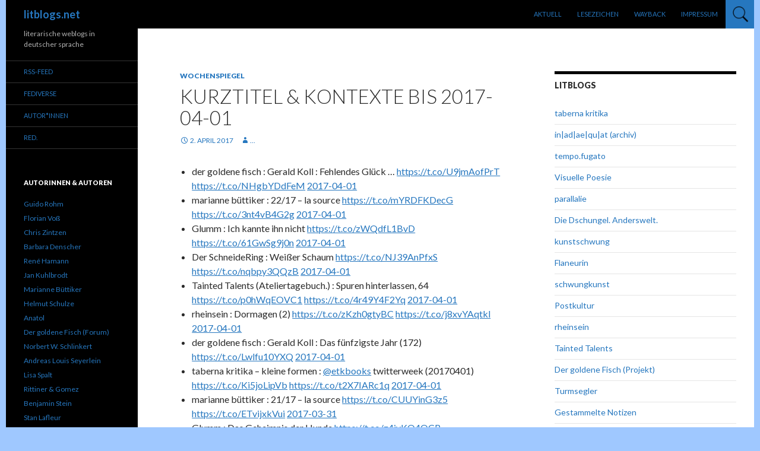

--- FILE ---
content_type: text/html; charset=UTF-8
request_url: http://www.litblogs.net/kurztitel-kontexte-bis-2017-04-01/
body_size: 12614
content:
<!DOCTYPE html>
<!--[if IE 7]>
<html class="ie ie7" lang="de">
<![endif]-->
<!--[if IE 8]>
<html class="ie ie8" lang="de">
<![endif]-->
<!--[if !(IE 7) & !(IE 8)]><!-->
<html lang="de">
<!--<![endif]-->
<head>
	<meta charset="UTF-8">
	<meta name="viewport" content="width=device-width">
	<title>Kurztitel &amp; Kontexte bis 2017-04-01 | litblogs.net</title>
	<link rel="profile" href="https://gmpg.org/xfn/11">
	<link rel="pingback" href="http://www.litblogs.net/xmlrpc.php">
	<!--[if lt IE 9]>
	<script src="http://www.litblogs.net/wp-content/themes/twentyfourteen/js/html5.js?ver=3.7.0"></script>
	<![endif]-->
	<meta name='robots' content='max-image-preview:large' />
<link rel='dns-prefetch' href='//fonts.googleapis.com' />
<link href='https://fonts.gstatic.com' crossorigin rel='preconnect' />
<link rel="alternate" type="application/rss+xml" title="litblogs.net &raquo; Feed" href="http://www.litblogs.net/feed/" />
<link rel="alternate" type="application/rss+xml" title="litblogs.net &raquo; Kommentar-Feed" href="http://www.litblogs.net/comments/feed/" />
<script>
window._wpemojiSettings = {"baseUrl":"https:\/\/s.w.org\/images\/core\/emoji\/14.0.0\/72x72\/","ext":".png","svgUrl":"https:\/\/s.w.org\/images\/core\/emoji\/14.0.0\/svg\/","svgExt":".svg","source":{"concatemoji":"http:\/\/www.litblogs.net\/wp-includes\/js\/wp-emoji-release.min.js?ver=6.4.7"}};
/*! This file is auto-generated */
!function(i,n){var o,s,e;function c(e){try{var t={supportTests:e,timestamp:(new Date).valueOf()};sessionStorage.setItem(o,JSON.stringify(t))}catch(e){}}function p(e,t,n){e.clearRect(0,0,e.canvas.width,e.canvas.height),e.fillText(t,0,0);var t=new Uint32Array(e.getImageData(0,0,e.canvas.width,e.canvas.height).data),r=(e.clearRect(0,0,e.canvas.width,e.canvas.height),e.fillText(n,0,0),new Uint32Array(e.getImageData(0,0,e.canvas.width,e.canvas.height).data));return t.every(function(e,t){return e===r[t]})}function u(e,t,n){switch(t){case"flag":return n(e,"\ud83c\udff3\ufe0f\u200d\u26a7\ufe0f","\ud83c\udff3\ufe0f\u200b\u26a7\ufe0f")?!1:!n(e,"\ud83c\uddfa\ud83c\uddf3","\ud83c\uddfa\u200b\ud83c\uddf3")&&!n(e,"\ud83c\udff4\udb40\udc67\udb40\udc62\udb40\udc65\udb40\udc6e\udb40\udc67\udb40\udc7f","\ud83c\udff4\u200b\udb40\udc67\u200b\udb40\udc62\u200b\udb40\udc65\u200b\udb40\udc6e\u200b\udb40\udc67\u200b\udb40\udc7f");case"emoji":return!n(e,"\ud83e\udef1\ud83c\udffb\u200d\ud83e\udef2\ud83c\udfff","\ud83e\udef1\ud83c\udffb\u200b\ud83e\udef2\ud83c\udfff")}return!1}function f(e,t,n){var r="undefined"!=typeof WorkerGlobalScope&&self instanceof WorkerGlobalScope?new OffscreenCanvas(300,150):i.createElement("canvas"),a=r.getContext("2d",{willReadFrequently:!0}),o=(a.textBaseline="top",a.font="600 32px Arial",{});return e.forEach(function(e){o[e]=t(a,e,n)}),o}function t(e){var t=i.createElement("script");t.src=e,t.defer=!0,i.head.appendChild(t)}"undefined"!=typeof Promise&&(o="wpEmojiSettingsSupports",s=["flag","emoji"],n.supports={everything:!0,everythingExceptFlag:!0},e=new Promise(function(e){i.addEventListener("DOMContentLoaded",e,{once:!0})}),new Promise(function(t){var n=function(){try{var e=JSON.parse(sessionStorage.getItem(o));if("object"==typeof e&&"number"==typeof e.timestamp&&(new Date).valueOf()<e.timestamp+604800&&"object"==typeof e.supportTests)return e.supportTests}catch(e){}return null}();if(!n){if("undefined"!=typeof Worker&&"undefined"!=typeof OffscreenCanvas&&"undefined"!=typeof URL&&URL.createObjectURL&&"undefined"!=typeof Blob)try{var e="postMessage("+f.toString()+"("+[JSON.stringify(s),u.toString(),p.toString()].join(",")+"));",r=new Blob([e],{type:"text/javascript"}),a=new Worker(URL.createObjectURL(r),{name:"wpTestEmojiSupports"});return void(a.onmessage=function(e){c(n=e.data),a.terminate(),t(n)})}catch(e){}c(n=f(s,u,p))}t(n)}).then(function(e){for(var t in e)n.supports[t]=e[t],n.supports.everything=n.supports.everything&&n.supports[t],"flag"!==t&&(n.supports.everythingExceptFlag=n.supports.everythingExceptFlag&&n.supports[t]);n.supports.everythingExceptFlag=n.supports.everythingExceptFlag&&!n.supports.flag,n.DOMReady=!1,n.readyCallback=function(){n.DOMReady=!0}}).then(function(){return e}).then(function(){var e;n.supports.everything||(n.readyCallback(),(e=n.source||{}).concatemoji?t(e.concatemoji):e.wpemoji&&e.twemoji&&(t(e.twemoji),t(e.wpemoji)))}))}((window,document),window._wpemojiSettings);
</script>
<style id='wp-emoji-styles-inline-css'>

	img.wp-smiley, img.emoji {
		display: inline !important;
		border: none !important;
		box-shadow: none !important;
		height: 1em !important;
		width: 1em !important;
		margin: 0 0.07em !important;
		vertical-align: -0.1em !important;
		background: none !important;
		padding: 0 !important;
	}
</style>
<link rel='stylesheet' id='wp-block-library-css' href='http://www.litblogs.net/wp-includes/css/dist/block-library/style.min.css?ver=6.4.7' media='all' />
<style id='wp-block-library-theme-inline-css'>
.wp-block-audio figcaption{color:#555;font-size:13px;text-align:center}.is-dark-theme .wp-block-audio figcaption{color:hsla(0,0%,100%,.65)}.wp-block-audio{margin:0 0 1em}.wp-block-code{border:1px solid #ccc;border-radius:4px;font-family:Menlo,Consolas,monaco,monospace;padding:.8em 1em}.wp-block-embed figcaption{color:#555;font-size:13px;text-align:center}.is-dark-theme .wp-block-embed figcaption{color:hsla(0,0%,100%,.65)}.wp-block-embed{margin:0 0 1em}.blocks-gallery-caption{color:#555;font-size:13px;text-align:center}.is-dark-theme .blocks-gallery-caption{color:hsla(0,0%,100%,.65)}.wp-block-image figcaption{color:#555;font-size:13px;text-align:center}.is-dark-theme .wp-block-image figcaption{color:hsla(0,0%,100%,.65)}.wp-block-image{margin:0 0 1em}.wp-block-pullquote{border-bottom:4px solid;border-top:4px solid;color:currentColor;margin-bottom:1.75em}.wp-block-pullquote cite,.wp-block-pullquote footer,.wp-block-pullquote__citation{color:currentColor;font-size:.8125em;font-style:normal;text-transform:uppercase}.wp-block-quote{border-left:.25em solid;margin:0 0 1.75em;padding-left:1em}.wp-block-quote cite,.wp-block-quote footer{color:currentColor;font-size:.8125em;font-style:normal;position:relative}.wp-block-quote.has-text-align-right{border-left:none;border-right:.25em solid;padding-left:0;padding-right:1em}.wp-block-quote.has-text-align-center{border:none;padding-left:0}.wp-block-quote.is-large,.wp-block-quote.is-style-large,.wp-block-quote.is-style-plain{border:none}.wp-block-search .wp-block-search__label{font-weight:700}.wp-block-search__button{border:1px solid #ccc;padding:.375em .625em}:where(.wp-block-group.has-background){padding:1.25em 2.375em}.wp-block-separator.has-css-opacity{opacity:.4}.wp-block-separator{border:none;border-bottom:2px solid;margin-left:auto;margin-right:auto}.wp-block-separator.has-alpha-channel-opacity{opacity:1}.wp-block-separator:not(.is-style-wide):not(.is-style-dots){width:100px}.wp-block-separator.has-background:not(.is-style-dots){border-bottom:none;height:1px}.wp-block-separator.has-background:not(.is-style-wide):not(.is-style-dots){height:2px}.wp-block-table{margin:0 0 1em}.wp-block-table td,.wp-block-table th{word-break:normal}.wp-block-table figcaption{color:#555;font-size:13px;text-align:center}.is-dark-theme .wp-block-table figcaption{color:hsla(0,0%,100%,.65)}.wp-block-video figcaption{color:#555;font-size:13px;text-align:center}.is-dark-theme .wp-block-video figcaption{color:hsla(0,0%,100%,.65)}.wp-block-video{margin:0 0 1em}.wp-block-template-part.has-background{margin-bottom:0;margin-top:0;padding:1.25em 2.375em}
</style>
<style id='classic-theme-styles-inline-css'>
/*! This file is auto-generated */
.wp-block-button__link{color:#fff;background-color:#32373c;border-radius:9999px;box-shadow:none;text-decoration:none;padding:calc(.667em + 2px) calc(1.333em + 2px);font-size:1.125em}.wp-block-file__button{background:#32373c;color:#fff;text-decoration:none}
</style>
<style id='global-styles-inline-css'>
body{--wp--preset--color--black: #000000;--wp--preset--color--cyan-bluish-gray: #abb8c3;--wp--preset--color--white: #fff;--wp--preset--color--pale-pink: #f78da7;--wp--preset--color--vivid-red: #cf2e2e;--wp--preset--color--luminous-vivid-orange: #ff6900;--wp--preset--color--luminous-vivid-amber: #fcb900;--wp--preset--color--light-green-cyan: #7bdcb5;--wp--preset--color--vivid-green-cyan: #00d084;--wp--preset--color--pale-cyan-blue: #8ed1fc;--wp--preset--color--vivid-cyan-blue: #0693e3;--wp--preset--color--vivid-purple: #9b51e0;--wp--preset--color--green: #4f5156;--wp--preset--color--dark-gray: #2b2b2b;--wp--preset--color--medium-gray: #767676;--wp--preset--color--light-gray: #f5f5f5;--wp--preset--gradient--vivid-cyan-blue-to-vivid-purple: linear-gradient(135deg,rgba(6,147,227,1) 0%,rgb(155,81,224) 100%);--wp--preset--gradient--light-green-cyan-to-vivid-green-cyan: linear-gradient(135deg,rgb(122,220,180) 0%,rgb(0,208,130) 100%);--wp--preset--gradient--luminous-vivid-amber-to-luminous-vivid-orange: linear-gradient(135deg,rgba(252,185,0,1) 0%,rgba(255,105,0,1) 100%);--wp--preset--gradient--luminous-vivid-orange-to-vivid-red: linear-gradient(135deg,rgba(255,105,0,1) 0%,rgb(207,46,46) 100%);--wp--preset--gradient--very-light-gray-to-cyan-bluish-gray: linear-gradient(135deg,rgb(238,238,238) 0%,rgb(169,184,195) 100%);--wp--preset--gradient--cool-to-warm-spectrum: linear-gradient(135deg,rgb(74,234,220) 0%,rgb(151,120,209) 20%,rgb(207,42,186) 40%,rgb(238,44,130) 60%,rgb(251,105,98) 80%,rgb(254,248,76) 100%);--wp--preset--gradient--blush-light-purple: linear-gradient(135deg,rgb(255,206,236) 0%,rgb(152,150,240) 100%);--wp--preset--gradient--blush-bordeaux: linear-gradient(135deg,rgb(254,205,165) 0%,rgb(254,45,45) 50%,rgb(107,0,62) 100%);--wp--preset--gradient--luminous-dusk: linear-gradient(135deg,rgb(255,203,112) 0%,rgb(199,81,192) 50%,rgb(65,88,208) 100%);--wp--preset--gradient--pale-ocean: linear-gradient(135deg,rgb(255,245,203) 0%,rgb(182,227,212) 50%,rgb(51,167,181) 100%);--wp--preset--gradient--electric-grass: linear-gradient(135deg,rgb(202,248,128) 0%,rgb(113,206,126) 100%);--wp--preset--gradient--midnight: linear-gradient(135deg,rgb(2,3,129) 0%,rgb(40,116,252) 100%);--wp--preset--font-size--small: 13px;--wp--preset--font-size--medium: 20px;--wp--preset--font-size--large: 36px;--wp--preset--font-size--x-large: 42px;--wp--preset--spacing--20: 0.44rem;--wp--preset--spacing--30: 0.67rem;--wp--preset--spacing--40: 1rem;--wp--preset--spacing--50: 1.5rem;--wp--preset--spacing--60: 2.25rem;--wp--preset--spacing--70: 3.38rem;--wp--preset--spacing--80: 5.06rem;--wp--preset--shadow--natural: 6px 6px 9px rgba(0, 0, 0, 0.2);--wp--preset--shadow--deep: 12px 12px 50px rgba(0, 0, 0, 0.4);--wp--preset--shadow--sharp: 6px 6px 0px rgba(0, 0, 0, 0.2);--wp--preset--shadow--outlined: 6px 6px 0px -3px rgba(255, 255, 255, 1), 6px 6px rgba(0, 0, 0, 1);--wp--preset--shadow--crisp: 6px 6px 0px rgba(0, 0, 0, 1);}:where(.is-layout-flex){gap: 0.5em;}:where(.is-layout-grid){gap: 0.5em;}body .is-layout-flow > .alignleft{float: left;margin-inline-start: 0;margin-inline-end: 2em;}body .is-layout-flow > .alignright{float: right;margin-inline-start: 2em;margin-inline-end: 0;}body .is-layout-flow > .aligncenter{margin-left: auto !important;margin-right: auto !important;}body .is-layout-constrained > .alignleft{float: left;margin-inline-start: 0;margin-inline-end: 2em;}body .is-layout-constrained > .alignright{float: right;margin-inline-start: 2em;margin-inline-end: 0;}body .is-layout-constrained > .aligncenter{margin-left: auto !important;margin-right: auto !important;}body .is-layout-constrained > :where(:not(.alignleft):not(.alignright):not(.alignfull)){max-width: var(--wp--style--global--content-size);margin-left: auto !important;margin-right: auto !important;}body .is-layout-constrained > .alignwide{max-width: var(--wp--style--global--wide-size);}body .is-layout-flex{display: flex;}body .is-layout-flex{flex-wrap: wrap;align-items: center;}body .is-layout-flex > *{margin: 0;}body .is-layout-grid{display: grid;}body .is-layout-grid > *{margin: 0;}:where(.wp-block-columns.is-layout-flex){gap: 2em;}:where(.wp-block-columns.is-layout-grid){gap: 2em;}:where(.wp-block-post-template.is-layout-flex){gap: 1.25em;}:where(.wp-block-post-template.is-layout-grid){gap: 1.25em;}.has-black-color{color: var(--wp--preset--color--black) !important;}.has-cyan-bluish-gray-color{color: var(--wp--preset--color--cyan-bluish-gray) !important;}.has-white-color{color: var(--wp--preset--color--white) !important;}.has-pale-pink-color{color: var(--wp--preset--color--pale-pink) !important;}.has-vivid-red-color{color: var(--wp--preset--color--vivid-red) !important;}.has-luminous-vivid-orange-color{color: var(--wp--preset--color--luminous-vivid-orange) !important;}.has-luminous-vivid-amber-color{color: var(--wp--preset--color--luminous-vivid-amber) !important;}.has-light-green-cyan-color{color: var(--wp--preset--color--light-green-cyan) !important;}.has-vivid-green-cyan-color{color: var(--wp--preset--color--vivid-green-cyan) !important;}.has-pale-cyan-blue-color{color: var(--wp--preset--color--pale-cyan-blue) !important;}.has-vivid-cyan-blue-color{color: var(--wp--preset--color--vivid-cyan-blue) !important;}.has-vivid-purple-color{color: var(--wp--preset--color--vivid-purple) !important;}.has-black-background-color{background-color: var(--wp--preset--color--black) !important;}.has-cyan-bluish-gray-background-color{background-color: var(--wp--preset--color--cyan-bluish-gray) !important;}.has-white-background-color{background-color: var(--wp--preset--color--white) !important;}.has-pale-pink-background-color{background-color: var(--wp--preset--color--pale-pink) !important;}.has-vivid-red-background-color{background-color: var(--wp--preset--color--vivid-red) !important;}.has-luminous-vivid-orange-background-color{background-color: var(--wp--preset--color--luminous-vivid-orange) !important;}.has-luminous-vivid-amber-background-color{background-color: var(--wp--preset--color--luminous-vivid-amber) !important;}.has-light-green-cyan-background-color{background-color: var(--wp--preset--color--light-green-cyan) !important;}.has-vivid-green-cyan-background-color{background-color: var(--wp--preset--color--vivid-green-cyan) !important;}.has-pale-cyan-blue-background-color{background-color: var(--wp--preset--color--pale-cyan-blue) !important;}.has-vivid-cyan-blue-background-color{background-color: var(--wp--preset--color--vivid-cyan-blue) !important;}.has-vivid-purple-background-color{background-color: var(--wp--preset--color--vivid-purple) !important;}.has-black-border-color{border-color: var(--wp--preset--color--black) !important;}.has-cyan-bluish-gray-border-color{border-color: var(--wp--preset--color--cyan-bluish-gray) !important;}.has-white-border-color{border-color: var(--wp--preset--color--white) !important;}.has-pale-pink-border-color{border-color: var(--wp--preset--color--pale-pink) !important;}.has-vivid-red-border-color{border-color: var(--wp--preset--color--vivid-red) !important;}.has-luminous-vivid-orange-border-color{border-color: var(--wp--preset--color--luminous-vivid-orange) !important;}.has-luminous-vivid-amber-border-color{border-color: var(--wp--preset--color--luminous-vivid-amber) !important;}.has-light-green-cyan-border-color{border-color: var(--wp--preset--color--light-green-cyan) !important;}.has-vivid-green-cyan-border-color{border-color: var(--wp--preset--color--vivid-green-cyan) !important;}.has-pale-cyan-blue-border-color{border-color: var(--wp--preset--color--pale-cyan-blue) !important;}.has-vivid-cyan-blue-border-color{border-color: var(--wp--preset--color--vivid-cyan-blue) !important;}.has-vivid-purple-border-color{border-color: var(--wp--preset--color--vivid-purple) !important;}.has-vivid-cyan-blue-to-vivid-purple-gradient-background{background: var(--wp--preset--gradient--vivid-cyan-blue-to-vivid-purple) !important;}.has-light-green-cyan-to-vivid-green-cyan-gradient-background{background: var(--wp--preset--gradient--light-green-cyan-to-vivid-green-cyan) !important;}.has-luminous-vivid-amber-to-luminous-vivid-orange-gradient-background{background: var(--wp--preset--gradient--luminous-vivid-amber-to-luminous-vivid-orange) !important;}.has-luminous-vivid-orange-to-vivid-red-gradient-background{background: var(--wp--preset--gradient--luminous-vivid-orange-to-vivid-red) !important;}.has-very-light-gray-to-cyan-bluish-gray-gradient-background{background: var(--wp--preset--gradient--very-light-gray-to-cyan-bluish-gray) !important;}.has-cool-to-warm-spectrum-gradient-background{background: var(--wp--preset--gradient--cool-to-warm-spectrum) !important;}.has-blush-light-purple-gradient-background{background: var(--wp--preset--gradient--blush-light-purple) !important;}.has-blush-bordeaux-gradient-background{background: var(--wp--preset--gradient--blush-bordeaux) !important;}.has-luminous-dusk-gradient-background{background: var(--wp--preset--gradient--luminous-dusk) !important;}.has-pale-ocean-gradient-background{background: var(--wp--preset--gradient--pale-ocean) !important;}.has-electric-grass-gradient-background{background: var(--wp--preset--gradient--electric-grass) !important;}.has-midnight-gradient-background{background: var(--wp--preset--gradient--midnight) !important;}.has-small-font-size{font-size: var(--wp--preset--font-size--small) !important;}.has-medium-font-size{font-size: var(--wp--preset--font-size--medium) !important;}.has-large-font-size{font-size: var(--wp--preset--font-size--large) !important;}.has-x-large-font-size{font-size: var(--wp--preset--font-size--x-large) !important;}
.wp-block-navigation a:where(:not(.wp-element-button)){color: inherit;}
:where(.wp-block-post-template.is-layout-flex){gap: 1.25em;}:where(.wp-block-post-template.is-layout-grid){gap: 1.25em;}
:where(.wp-block-columns.is-layout-flex){gap: 2em;}:where(.wp-block-columns.is-layout-grid){gap: 2em;}
.wp-block-pullquote{font-size: 1.5em;line-height: 1.6;}
</style>
<link rel='stylesheet' id='cpsh-shortcodes-css' href='http://www.litblogs.net/wp-content/plugins/column-shortcodes//assets/css/shortcodes.css?ver=1.0.1' media='all' />
<link rel='stylesheet' id='twentyfourteen-lato-css' href='https://fonts.googleapis.com/css?family=Lato%3A300%2C400%2C700%2C900%2C300italic%2C400italic%2C700italic&#038;subset=latin%2Clatin-ext&#038;display=fallback' media='all' />
<link rel='stylesheet' id='genericons-css' href='http://www.litblogs.net/wp-content/themes/twentyfourteen/genericons/genericons.css?ver=3.0.3' media='all' />
<link rel='stylesheet' id='twentyfourteen-style-css' href='http://www.litblogs.net/wp-content/themes/twentyfourteen/style.css?ver=20190507' media='all' />
<link rel='stylesheet' id='twentyfourteen-block-style-css' href='http://www.litblogs.net/wp-content/themes/twentyfourteen/css/blocks.css?ver=20190102' media='all' />
<!--[if lt IE 9]>
<link rel='stylesheet' id='twentyfourteen-ie-css' href='http://www.litblogs.net/wp-content/themes/twentyfourteen/css/ie.css?ver=20140701' media='all' />
<![endif]-->
<script src="http://www.litblogs.net/wp-includes/js/jquery/jquery.min.js?ver=3.7.1" id="jquery-core-js"></script>
<script src="http://www.litblogs.net/wp-includes/js/jquery/jquery-migrate.min.js?ver=3.4.1" id="jquery-migrate-js"></script>
<link rel="https://api.w.org/" href="http://www.litblogs.net/wp-json/" /><link rel="alternate" type="application/json" href="http://www.litblogs.net/wp-json/wp/v2/posts/6974" /><link rel="EditURI" type="application/rsd+xml" title="RSD" href="http://www.litblogs.net/xmlrpc.php?rsd" />
<meta name="generator" content="WordPress 6.4.7" />
<link rel="canonical" href="http://www.litblogs.net/kurztitel-kontexte-bis-2017-04-01/" />
<link rel='shortlink' href='http://www.litblogs.net/?p=6974' />
<link rel="alternate" type="application/json+oembed" href="http://www.litblogs.net/wp-json/oembed/1.0/embed?url=http%3A%2F%2Fwww.litblogs.net%2Fkurztitel-kontexte-bis-2017-04-01%2F" />
<link rel="alternate" type="text/xml+oembed" href="http://www.litblogs.net/wp-json/oembed/1.0/embed?url=http%3A%2F%2Fwww.litblogs.net%2Fkurztitel-kontexte-bis-2017-04-01%2F&#038;format=xml" />
<style id="fourteen-colors" type="text/css">
		/* Custom accent color. */
		button,
		.button,
		.contributor-posts-link,
		input[type="button"],
		input[type="reset"],
		input[type="submit"],
		.search-toggle,
		.hentry .mejs-controls .mejs-time-rail .mejs-time-current,
		.widget .mejs-controls .mejs-time-rail .mejs-time-current,
		.hentry .mejs-overlay:hover .mejs-overlay-button,
		.widget .mejs-overlay:hover .mejs-overlay-button,
		.widget button,
		.widget .button,
		.widget input[type="button"],
		.widget input[type="reset"],
		.widget input[type="submit"],
		.widget_calendar tbody a,
		.content-sidebar .widget input[type="button"],
		.content-sidebar .widget input[type="reset"],
		.content-sidebar .widget input[type="submit"],
		.slider-control-paging .slider-active:before,
		.slider-control-paging .slider-active:hover:before,
		.slider-direction-nav a:hover,
		.ie8 .primary-navigation ul ul,
		.ie8 .secondary-navigation ul ul,
		.ie8 .primary-navigation li:hover > a,
		.ie8 .primary-navigation li.focus > a,
		.ie8 .secondary-navigation li:hover > a,
		.ie8 .secondary-navigation li.focus > a,
		.wp-block-file .wp-block-file__button,
		.wp-block-button__link,
		.has-green-background-color {
			background-color: #4f5156;
		}

		.site-navigation a:hover,
		.is-style-outline .wp-block-button__link:not(.has-text-color),
		.has-green-color {
			color: #4f5156;
		}

		::-moz-selection {
			background: #4f5156;
		}

		::selection {
			background: #4f5156;
		}

		.paging-navigation .page-numbers.current {
			border-color: #4f5156;
		}

		@media screen and (min-width: 782px) {
			.primary-navigation li:hover > a,
			.primary-navigation li.focus > a,
			.primary-navigation ul ul {
				background-color: #4f5156;
			}
		}

		@media screen and (min-width: 1008px) {
			.secondary-navigation li:hover > a,
			.secondary-navigation li.focus > a,
			.secondary-navigation ul ul {
				background-color: #4f5156;
			}
		}
	
			.contributor-posts-link,
			button,
			.button,
			input[type="button"],
			input[type="reset"],
			input[type="submit"],
			.search-toggle:before,
			.hentry .mejs-overlay:hover .mejs-overlay-button,
			.widget .mejs-overlay:hover .mejs-overlay-button,
			.widget button,
			.widget .button,
			.widget input[type="button"],
			.widget input[type="reset"],
			.widget input[type="submit"],
			.widget_calendar tbody a,
			.widget_calendar tbody a:hover,
			.site-footer .widget_calendar tbody a,
			.content-sidebar .widget input[type="button"],
			.content-sidebar .widget input[type="reset"],
			.content-sidebar .widget input[type="submit"],
			button:hover,
			button:focus,
			.button:hover,
			.button:focus,
			.widget a.button:hover,
			.widget a.button:focus,
			.widget a.button:active,
			.content-sidebar .widget a.button,
			.content-sidebar .widget a.button:hover,
			.content-sidebar .widget a.button:focus,
			.content-sidebar .widget a.button:active,
			.contributor-posts-link:hover,
			.contributor-posts-link:active,
			input[type="button"]:hover,
			input[type="button"]:focus,
			input[type="reset"]:hover,
			input[type="reset"]:focus,
			input[type="submit"]:hover,
			input[type="submit"]:focus,
			.slider-direction-nav a:hover:before {
				color: #fff;
			}

			@media screen and (min-width: 782px) {
				.primary-navigation ul ul a,
				.primary-navigation li:hover > a,
				.primary-navigation li.focus > a,
				.primary-navigation ul ul {
					color: #fff;
				}
			}

			@media screen and (min-width: 1008px) {
				.secondary-navigation ul ul a,
				.secondary-navigation li:hover > a,
				.secondary-navigation li.focus > a,
				.secondary-navigation ul ul {
					color: #fff;
				}
			}
		
		/* Generated variants of custom accent color. */
		a,
		.content-sidebar .widget a {
			color: #4f5156;
		}

		.contributor-posts-link:hover,
		.button:hover,
		.button:focus,
		.slider-control-paging a:hover:before,
		.search-toggle:hover,
		.search-toggle.active,
		.search-box,
		.widget_calendar tbody a:hover,
		button:hover,
		button:focus,
		input[type="button"]:hover,
		input[type="button"]:focus,
		input[type="reset"]:hover,
		input[type="reset"]:focus,
		input[type="submit"]:hover,
		input[type="submit"]:focus,
		.widget button:hover,
		.widget .button:hover,
		.widget button:focus,
		.widget .button:focus,
		.widget input[type="button"]:hover,
		.widget input[type="button"]:focus,
		.widget input[type="reset"]:hover,
		.widget input[type="reset"]:focus,
		.widget input[type="submit"]:hover,
		.widget input[type="submit"]:focus,
		.content-sidebar .widget input[type="button"]:hover,
		.content-sidebar .widget input[type="button"]:focus,
		.content-sidebar .widget input[type="reset"]:hover,
		.content-sidebar .widget input[type="reset"]:focus,
		.content-sidebar .widget input[type="submit"]:hover,
		.content-sidebar .widget input[type="submit"]:focus,
		.ie8 .primary-navigation ul ul a:hover,
		.ie8 .primary-navigation ul ul li.focus > a,
		.ie8 .secondary-navigation ul ul a:hover,
		.ie8 .secondary-navigation ul ul li.focus > a,
		.wp-block-file .wp-block-file__button:hover,
		.wp-block-file .wp-block-file__button:focus,
		.wp-block-button__link:not(.has-text-color):hover,
		.wp-block-button__link:not(.has-text-color):focus,
		.is-style-outline .wp-block-button__link:not(.has-text-color):hover,
		.is-style-outline .wp-block-button__link:not(.has-text-color):focus {
			background-color: #6c6e73;
		}

		.featured-content a:hover,
		.featured-content .entry-title a:hover,
		.widget a:hover,
		.widget-title a:hover,
		.widget_twentyfourteen_ephemera .entry-meta a:hover,
		.hentry .mejs-controls .mejs-button button:hover,
		.widget .mejs-controls .mejs-button button:hover,
		.site-info a:hover,
		.featured-content a:hover,
		.wp-block-latest-comments_comment-meta a:hover,
		.wp-block-latest-comments_comment-meta a:focus {
			color: #6c6e73;
		}

		a:active,
		a:hover,
		.entry-title a:hover,
		.entry-meta a:hover,
		.cat-links a:hover,
		.entry-content .edit-link a:hover,
		.post-navigation a:hover,
		.image-navigation a:hover,
		.comment-author a:hover,
		.comment-list .pingback a:hover,
		.comment-list .trackback a:hover,
		.comment-metadata a:hover,
		.comment-reply-title small a:hover,
		.content-sidebar .widget a:hover,
		.content-sidebar .widget .widget-title a:hover,
		.content-sidebar .widget_twentyfourteen_ephemera .entry-meta a:hover {
			color: #6c6e73;
		}

		.page-links a:hover,
		.paging-navigation a:hover {
			border-color: #6c6e73;
		}

		.entry-meta .tag-links a:hover:before {
			border-right-color: #6c6e73;
		}

		.page-links a:hover,
		.entry-meta .tag-links a:hover {
			background-color: #6c6e73;
		}

		@media screen and (min-width: 782px) {
			.primary-navigation ul ul a:hover,
			.primary-navigation ul ul li.focus > a {
				background-color: #6c6e73;
			}
		}

		@media screen and (min-width: 1008px) {
			.secondary-navigation ul ul a:hover,
			.secondary-navigation ul ul li.focus > a {
				background-color: #6c6e73;
			}
		}

		button:active,
		.button:active,
		.contributor-posts-link:active,
		input[type="button"]:active,
		input[type="reset"]:active,
		input[type="submit"]:active,
		.widget input[type="button"]:active,
		.widget input[type="reset"]:active,
		.widget input[type="submit"]:active,
		.content-sidebar .widget input[type="button"]:active,
		.content-sidebar .widget input[type="reset"]:active,
		.content-sidebar .widget input[type="submit"]:active,
		.wp-block-file .wp-block-file__button:active,
		.wp-block-button__link:active {
			background-color: #808287;
		}

		.site-navigation .current_page_item > a,
		.site-navigation .current_page_ancestor > a,
		.site-navigation .current-menu-item > a,
		.site-navigation .current-menu-ancestor > a {
			color: #808287;
		}
	
		/* Higher contrast Accent Color against contrast color */
		.site-navigation .current_page_item > a,
		.site-navigation .current_page_ancestor > a,
		.site-navigation .current-menu-item > a,
		.site-navigation .current-menu-ancestor > a,
		.site-navigation a:hover,
		.featured-content a:hover,
		.featured-content .entry-title a:hover,
		.widget a:hover,
		.widget-title a:hover,
		.widget_twentyfourteen_ephemera .entry-meta a:hover,
		.hentry .mejs-controls .mejs-button button:hover,
		.widget .mejs-controls .mejs-button button:hover,
		.site-info a:hover,
		.featured-content a:hover {
			color: #5f6166;
		}

		.hentry .mejs-controls .mejs-time-rail .mejs-time-current,
		.widget .mejs-controls .mejs-time-rail .mejs-time-current,
		.slider-control-paging a:hover:before,
		.slider-control-paging .slider-active:before,
		.slider-control-paging .slider-active:hover:before {
			background-color: #5f6166;
		}
	</style><!-- Analytics by WP Statistics - https://wp-statistics.com -->
<style id="custom-background-css">
body.custom-background { background-color: #9fc8ff; }
</style>
	<link rel="icon" href="http://www.litblogs.net/wp-content/uploads/litblogslogo_400x400-150x150.jpg" sizes="32x32" />
<link rel="icon" href="http://www.litblogs.net/wp-content/uploads/litblogslogo_400x400-300x300.jpg" sizes="192x192" />
<link rel="apple-touch-icon" href="http://www.litblogs.net/wp-content/uploads/litblogslogo_400x400-300x300.jpg" />
<meta name="msapplication-TileImage" content="http://www.litblogs.net/wp-content/uploads/litblogslogo_400x400-300x300.jpg" />
		<style id="wp-custom-css">
			.site {
  margin: 0 auto;
}
a, a:link, a:visited {
    color: #2677bf !important;
}
a:hover {
    color: #99CCFF !important;
}
.search-toggle {
    background: #2677bf url('http://www.litblogs.net/wp-content/uploads/search-128.png') no-repeat;
    background-size: 30px;
    background-position: 10px;
}
.search-toggle:before {
    content: "";
}
.single .category-inhaltsverzeichnisse .post-thumbnail img {
    display: none;
}
body {
	-webkit-hyphens: auto;
	-moz-hyphens: auto;
	-ms-hyphens: auto;
	hyphens: auto;
}
.sticky { 
	background: #efefef; 
	padding-bottom: 20px;
	padding-top: 20px;
	padding-left: 20px;
	padding-right: 20px;
}
@media screen and (min-width: 1008px) {
   .site-content {
      margin-right: 22.5%;
   }
}
.site-content .entry-header, .site-content .entry-content, .site-content .entry-summary, .site-content .entry-meta, .page-content {
     max-width: 100%;
}		</style>
			<link rel="me" href="https://toot.io/@litblogs" />
</head>

<body class="post-template-default single single-post postid-6974 single-format-standard custom-background wp-embed-responsive group-blog masthead-fixed singular">
<div id="page" class="hfeed site">
	
	<header id="masthead" class="site-header">
		<div class="header-main">
			<h1 class="site-title"><a href="http://www.litblogs.net/" rel="home">litblogs.net</a></h1>

			<div class="search-toggle">
				<a href="#search-container" class="screen-reader-text" aria-expanded="false" aria-controls="search-container">Suchen</a>
			</div>

			<nav id="primary-navigation" class="site-navigation primary-navigation">
				<button class="menu-toggle">Primäres Menü</button>
				<a class="screen-reader-text skip-link" href="#content">Zum Inhalt springen</a>
				<div class="menu-menue-container"><ul id="primary-menu" class="nav-menu"><li id="menu-item-4638" class="menu-item menu-item-type-post_type menu-item-object-page menu-item-home menu-item-4638"><a href="http://www.litblogs.net/">Aktuell</a></li>
<li id="menu-item-4795" class="menu-item menu-item-type-custom menu-item-object-custom menu-item-4795"><a href="/category/inhaltsverzeichnisse/">Lesezeichen</a></li>
<li id="menu-item-4643" class="menu-item menu-item-type-post_type menu-item-object-page menu-item-4643"><a href="http://www.litblogs.net/es-schrieben/">Wayback</a></li>
<li id="menu-item-4645" class="menu-item menu-item-type-post_type menu-item-object-page menu-item-4645"><a href="http://www.litblogs.net/impressum/">Impressum</a></li>
</ul></div>			</nav>
		</div>

		<div id="search-container" class="search-box-wrapper hide">
			<div class="search-box">
				<form role="search" method="get" class="search-form" action="http://www.litblogs.net/">
				<label>
					<span class="screen-reader-text">Suche nach:</span>
					<input type="search" class="search-field" placeholder="Suchen …" value="" name="s" />
				</label>
				<input type="submit" class="search-submit" value="Suchen" />
			</form>			</div>
		</div>
	</header><!-- #masthead -->

	<div id="main" class="site-main">

	<div id="primary" class="content-area">
		<div id="content" class="site-content" role="main">
			
<article id="post-6974" class="post-6974 post type-post status-publish format-standard hentry category-wochenspiegel">
	
	<header class="entry-header">
				<div class="entry-meta">
			<span class="cat-links"><a href="http://www.litblogs.net/category/wochenspiegel/" rel="category tag">Wochenspiegel</a></span>
		</div>
			<h1 class="entry-title">Kurztitel &amp; Kontexte bis 2017-04-01</h1>
		<div class="entry-meta">
			<span class="entry-date"><a href="http://www.litblogs.net/kurztitel-kontexte-bis-2017-04-01/" rel="bookmark"><time class="entry-date" datetime="2017-04-02T00:24:20+02:00">2. April 2017</time></a></span> <span class="byline"><span class="author vcard"><a class="url fn n" href="http://www.litblogs.net/author/hab1/" rel="author">...</a></span></span>		</div><!-- .entry-meta -->
	</header><!-- .entry-header -->

		<div class="entry-content">
		<ul class="ws_tweet_list">
<li class="ws_tweet">der goldene fisch : Gerald Koll : Fehlendes Glück … <a href="https://t.co/U9jmAofPrT" rel="nofollow">https://t.co/U9jmAofPrT</a> <a href="https://t.co/NHgbYDdFeM" rel="nofollow">https://t.co/NHgbYDdFeM</a> <a class="ws_tweet_time" href="https://twitter.com/litblogs_net/statuses/848233535232131072">2017-04-01</a></li>
<li class="ws_tweet">marianne büttiker : 22/17 – la source <a href="https://t.co/mYRDFKDecG" rel="nofollow">https://t.co/mYRDFKDecG</a> <a href="https://t.co/3nt4vB4G2g" rel="nofollow">https://t.co/3nt4vB4G2g</a> <a class="ws_tweet_time" href="https://twitter.com/litblogs_net/statuses/848209743436931072">2017-04-01</a></li>
<li class="ws_tweet">Glumm : Ich kannte ihn nicht <a href="https://t.co/zWQdfL1BvD" rel="nofollow">https://t.co/zWQdfL1BvD</a> <a href="https://t.co/61GwSg9j0n" rel="nofollow">https://t.co/61GwSg9j0n</a> <a class="ws_tweet_time" href="https://twitter.com/litblogs_net/statuses/848193515611799554">2017-04-01</a></li>
<li class="ws_tweet">Der SchneideRing : Weißer Schaum <a href="https://t.co/NJ39AnPfxS" rel="nofollow">https://t.co/NJ39AnPfxS</a> <a href="https://t.co/nqbpy3QQzB" rel="nofollow">https://t.co/nqbpy3QQzB</a> <a class="ws_tweet_time" href="https://twitter.com/litblogs_net/statuses/848177905897058304">2017-04-01</a></li>
<li class="ws_tweet">Tainted Talents (Ateliertagebuch.) : Spuren hinterlassen, 64 <a href="https://t.co/p0hWqEOVC1" rel="nofollow">https://t.co/p0hWqEOVC1</a> <a href="https://t.co/4r49Y4F2Yq" rel="nofollow">https://t.co/4r49Y4F2Yq</a> <a class="ws_tweet_time" href="https://twitter.com/litblogs_net/statuses/848115871444680706">2017-04-01</a></li>
<li class="ws_tweet">rheinsein : Dormagen (2) <a href="https://t.co/zKzh0gtyBC" rel="nofollow">https://t.co/zKzh0gtyBC</a> <a href="https://t.co/j8xvYAqtkl" rel="nofollow">https://t.co/j8xvYAqtkl</a> <a class="ws_tweet_time" href="https://twitter.com/litblogs_net/statuses/848091602279055360">2017-04-01</a></li>
<li class="ws_tweet">der goldene fisch : Gerald Koll : Das fünfzigste Jahr (172) <a href="https://t.co/Lwlfu10YXQ" rel="nofollow">https://t.co/Lwlfu10YXQ</a> <a class="ws_tweet_time" href="https://twitter.com/litblogs_net/statuses/848083663057149952">2017-04-01</a></li>
<li class="ws_tweet">taberna kritika &#8211; kleine formen : <a href="https://twitter.com/etkbooks">@etkbooks</a> twitterweek (20170401) <a href="https://t.co/Ki5joLipVb" rel="nofollow">https://t.co/Ki5joLipVb</a> <a href="https://t.co/t2X7IARc1q" rel="nofollow">https://t.co/t2X7IARc1q</a> <a class="ws_tweet_time" href="https://twitter.com/litblogs_net/statuses/848068197794201601">2017-04-01</a></li>
<li class="ws_tweet">marianne büttiker : 21/17 – la source <a href="https://t.co/CUUYinG3z5" rel="nofollow">https://t.co/CUUYinG3z5</a> <a href="https://t.co/ETvijxkVui" rel="nofollow">https://t.co/ETvijxkVui</a> <a class="ws_tweet_time" href="https://twitter.com/litblogs_net/statuses/847872785703608320">2017-03-31</a></li>
<li class="ws_tweet">Glumm : Das Geheimnis der Hunde <a href="https://t.co/g4jvKQ4QCB" rel="nofollow">https://t.co/g4jvKQ4QCB</a> <a href="https://t.co/J5YH6EenPT" rel="nofollow">https://t.co/J5YH6EenPT</a> <a class="ws_tweet_time" href="https://twitter.com/litblogs_net/statuses/847864861748936704">2017-03-31</a></li>
<li class="ws_tweet">Glumm : Ein Fotograf ist ein fauler Maler, sagt die Gräfin <a href="https://t.co/lOAZcFAXJ9" rel="nofollow">https://t.co/lOAZcFAXJ9</a> <a href="https://t.co/IMFz6fg417" rel="nofollow">https://t.co/IMFz6fg417</a> <a class="ws_tweet_time" href="https://twitter.com/litblogs_net/statuses/847849736040140800">2017-03-31</a></li>
<li class="ws_tweet">Tainted Talents (Ateliertagebuch.) : Der Prophet <a href="https://t.co/FHofDnTaTw" rel="nofollow">https://t.co/FHofDnTaTw</a> <a href="https://t.co/onSGxXSQAy" rel="nofollow">https://t.co/onSGxXSQAy</a> <a class="ws_tweet_time" href="https://twitter.com/litblogs_net/statuses/847739025817350144">2017-03-31</a></li>
<li class="ws_tweet">isla volante : real <a href="https://t.co/wNDFHeRm7d" rel="nofollow">https://t.co/wNDFHeRm7d</a> <a href="https://t.co/RZvmT5ZzAk" rel="nofollow">https://t.co/RZvmT5ZzAk</a> <a class="ws_tweet_time" href="https://twitter.com/litblogs_net/statuses/847715353832472577">2017-03-31</a></li>
<li class="ws_tweet">taberna kritika &#8211; kleine formen : Reissismus <a href="https://t.co/I9iJMcjvLN" rel="nofollow">https://t.co/I9iJMcjvLN</a> <a href="https://t.co/gGLAskzZO8" rel="nofollow">https://t.co/gGLAskzZO8</a> <a class="ws_tweet_time" href="https://twitter.com/litblogs_net/statuses/847690962235080704">2017-03-31</a></li>
<li class="ws_tweet">rheinsein : Presserückschau (März 2017) <a href="https://t.co/gXQYCNaAIO" rel="nofollow">https://t.co/gXQYCNaAIO</a> <a class="ws_tweet_time" href="https://twitter.com/litblogs_net/statuses/847690945592033280">2017-03-31</a></li>
<li class="ws_tweet"><a href="https://t.co/yGBzBo3nav" rel="nofollow">https://t.co/yGBzBo3nav</a> : nachts dank <a href="https://t.co/ZYPCocVtPP" rel="nofollow">https://t.co/ZYPCocVtPP</a> <a class="ws_tweet_time" href="https://twitter.com/litblogs_net/statuses/847643800033832966">2017-03-31</a></li>
<li class="ws_tweet">marianne büttiker : 20/17 – la source <a href="https://t.co/UByBvHwyI7" rel="nofollow">https://t.co/UByBvHwyI7</a> <a href="https://t.co/810FmhAgtu" rel="nofollow">https://t.co/810FmhAgtu</a> <a class="ws_tweet_time" href="https://twitter.com/litblogs_net/statuses/847525241794330624">2017-03-30</a></li>
<li class="ws_tweet">Glumm : Meine dollen 5 Minuten, oder: Freddie, Teddie, irgendwas mit Eddie <a href="https://t.co/VTQlDp0gBV" rel="nofollow">https://t.co/VTQlDp0gBV</a> <a href="https://t.co/Sdr3PrImCv" rel="nofollow">https://t.co/Sdr3PrImCv</a> <a class="ws_tweet_time" href="https://twitter.com/litblogs_net/statuses/847493649935945729">2017-03-30</a></li>
<li class="ws_tweet">Der SchneideRing : Reize &amp; Impulse <a href="https://t.co/TNiNDKb72z" rel="nofollow">https://t.co/TNiNDKb72z</a> <a href="https://t.co/gJGIsGGGgz" rel="nofollow">https://t.co/gJGIsGGGgz</a> <a class="ws_tweet_time" href="https://twitter.com/litblogs_net/statuses/847383679504498688">2017-03-30</a></li>
<li class="ws_tweet">Der SchneideRing : Wie man will [3. Fassung] <a href="https://t.co/gVhxSlY0hY" rel="nofollow">https://t.co/gVhxSlY0hY</a> <a href="https://t.co/jGuZD8TSzo" rel="nofollow">https://t.co/jGuZD8TSzo</a> <a class="ws_tweet_time" href="https://twitter.com/litblogs_net/statuses/847373353409159168">2017-03-30</a></li>
<li class="ws_tweet">taberna kritika &#8211; kleine formen : Blatt 03.3 <a href="https://t.co/CaNd9vLcTu" rel="nofollow">https://t.co/CaNd9vLcTu</a> <a href="https://t.co/kGhnXu9n8T" rel="nofollow">https://t.co/kGhnXu9n8T</a> <a class="ws_tweet_time" href="https://twitter.com/litblogs_net/statuses/847334231973912576">2017-03-30</a></li>
<li class="ws_tweet">particles : transformation : zeit <a href="https://t.co/NYRqBc3pOq" rel="nofollow">https://t.co/NYRqBc3pOq</a> <a href="https://t.co/HV7wUXID93" rel="nofollow">https://t.co/HV7wUXID93</a> <a class="ws_tweet_time" href="https://twitter.com/litblogs_net/statuses/847186638484652032">2017-03-29</a></li>
<li class="ws_tweet">Der SchneideRing : Internat Rosa <a href="https://t.co/XpApsvSUKP" rel="nofollow">https://t.co/XpApsvSUKP</a> <a href="https://t.co/XPqLaGrb4c" rel="nofollow">https://t.co/XPqLaGrb4c</a> <a class="ws_tweet_time" href="https://twitter.com/litblogs_net/statuses/847179006730424320">2017-03-29</a></li>
<li class="ws_tweet">Die Dschungel. Anderswelt. (Alban Nikolai Herbst / Alexander v. Ribbentrop) : III, 280 &#8211; Bei Äskulap <a href="https://t.co/xp6llRxNbv" rel="nofollow">https://t.co/xp6llRxNbv</a> <a class="ws_tweet_time" href="https://twitter.com/litblogs_net/statuses/847156140429369345">2017-03-29</a></li>
<li class="ws_tweet">Psittacos : Und Bot sprach: Wir müssen reden! <a href="https://t.co/1wo7yvnvEY" rel="nofollow">https://t.co/1wo7yvnvEY</a> <a class="ws_tweet_time" href="https://twitter.com/litblogs_net/statuses/847133264254910464">2017-03-29</a></li>
<li class="ws_tweet">Glumm : Der Fernsehapparat <a href="https://t.co/7eQEG6FefS" rel="nofollow">https://t.co/7eQEG6FefS</a> <a href="https://t.co/DLBrLip1Uq" rel="nofollow">https://t.co/DLBrLip1Uq</a> <a class="ws_tweet_time" href="https://twitter.com/litblogs_net/statuses/847101820371533824">2017-03-29</a></li>
<li class="ws_tweet">der goldene fisch : Christian Lorenz Müller : HANDSCHUHE INS GRAS <a href="https://t.co/ZW27gPEYW2" rel="nofollow">https://t.co/ZW27gPEYW2</a> <a class="ws_tweet_time" href="https://twitter.com/litblogs_net/statuses/847070363020255233">2017-03-29</a></li>
<li class="ws_tweet">taberna kritika &#8211; kleine formen : 20130617 <a href="https://t.co/gZztJ41MHF" rel="nofollow">https://t.co/gZztJ41MHF</a> <a href="https://t.co/ULvEcvkIMH" rel="nofollow">https://t.co/ULvEcvkIMH</a> <a class="ws_tweet_time" href="https://twitter.com/litblogs_net/statuses/846984565071757313">2017-03-29</a></li>
<li class="ws_tweet">isla volante : heimlich <a href="https://t.co/bUflk69m5O" rel="nofollow">https://t.co/bUflk69m5O</a> <a href="https://t.co/vnwiWKaJaw" rel="nofollow">https://t.co/vnwiWKaJaw</a> <a class="ws_tweet_time" href="https://twitter.com/litblogs_net/statuses/846968889347059716">2017-03-29</a></li>
<li class="ws_tweet">Glumm : Alle Zeit der Welt! Was ein Haufen <a href="https://t.co/mVgQi8QxY7" rel="nofollow">https://t.co/mVgQi8QxY7</a> <a href="https://t.co/R8c2XmTlh2" rel="nofollow">https://t.co/R8c2XmTlh2</a> <a class="ws_tweet_time" href="https://twitter.com/litblogs_net/statuses/846702205801418752">2017-03-28</a></li>
<li class="ws_tweet">Tainted Talents (Ateliertagebuch.) : Tags zuvor in Kiel <a href="https://t.co/8Mc9eY6G8u" rel="nofollow">https://t.co/8Mc9eY6G8u</a> <a href="https://t.co/pRQ1nkNqra" rel="nofollow">https://t.co/pRQ1nkNqra</a> <a class="ws_tweet_time" href="https://twitter.com/litblogs_net/statuses/846670478840279040">2017-03-28</a></li>
<li class="ws_tweet">Glumm : Tischgespräche (149) <a href="https://t.co/Zzn3gkPAAD" rel="nofollow">https://t.co/Zzn3gkPAAD</a> <a href="https://t.co/A3GCZW2gSS" rel="nofollow">https://t.co/A3GCZW2gSS</a> <a class="ws_tweet_time" href="https://twitter.com/litblogs_net/statuses/846670473068920832">2017-03-28</a></li>
<li class="ws_tweet">der goldene fisch : Karin Fellner : <a href="https://t.co/wD7U2pHxoX" rel="nofollow">https://t.co/wD7U2pHxoX</a> <a class="ws_tweet_time" href="https://twitter.com/litblogs_net/statuses/846599874728538112">2017-03-28</a></li>
<li class="ws_tweet">Die Dschungel. Anderswelt. (Alban Nikolai Herbst / Alexander v. Ribbentrop) : III, 279 &#8211; Oder auch nicht <a href="https://t.co/xOTGq7VDja" rel="nofollow">https://t.co/xOTGq7VDja</a> <a class="ws_tweet_time" href="https://twitter.com/litblogs_net/statuses/846438686434648064">2017-03-27</a></li>
<li class="ws_tweet">Glumm : Der Mann mit dem Kinderwagen <a href="https://t.co/ko40XNYAPG" rel="nofollow">https://t.co/ko40XNYAPG</a> <a href="https://t.co/YxHTOvzeNL" rel="nofollow">https://t.co/YxHTOvzeNL</a> <a class="ws_tweet_time" href="https://twitter.com/litblogs_net/statuses/846392033157656576">2017-03-27</a></li>
<li class="ws_tweet">der goldene fisch : Gerald Koll : Das fünfzigste Jahr (171) <a href="https://t.co/XNXB40dlen" rel="nofollow">https://t.co/XNXB40dlen</a> <a class="ws_tweet_time" href="https://twitter.com/litblogs_net/statuses/846314310519341056">2017-03-27</a></li>
<li class="ws_tweet"><a href="https://t.co/JU4nHXRcyQ" rel="nofollow">https://t.co/JU4nHXRcyQ</a> weekly wurde gerade veröffentlicht! <a href="https://t.co/Bzco06TLyZ" rel="nofollow">https://t.co/Bzco06TLyZ</a> <a class="ws_tweet_time" href="https://twitter.com/litblogs_net/statuses/846274882786803712">2017-03-27</a></li>
<li class="ws_tweet">Vom räudigen Leben, der Wucht &amp; dem Nimbus : Ben, der Personenschützer <a href="https://t.co/PngWTuTiDa" rel="nofollow">https://t.co/PngWTuTiDa</a> <a class="ws_tweet_time" href="https://twitter.com/litblogs_net/statuses/846236600379981824">2017-03-27</a></li>
<li class="ws_tweet">Der SchneideRing : Annika <a href="https://t.co/PeMun8hNtK" rel="nofollow">https://t.co/PeMun8hNtK</a> <a href="https://t.co/BXR3Hbtlzk" rel="nofollow">https://t.co/BXR3Hbtlzk</a> <a class="ws_tweet_time" href="https://twitter.com/litblogs_net/statuses/846188181892489218">2017-03-27</a></li>
<li class="ws_tweet">Der SchneideRing : Absinthische Begebnisse X <a href="https://t.co/bYvrQclFUt" rel="nofollow">https://t.co/bYvrQclFUt</a> <a href="https://t.co/DxCIwQyIuQ" rel="nofollow">https://t.co/DxCIwQyIuQ</a> <a class="ws_tweet_time" href="https://twitter.com/litblogs_net/statuses/846000185561952257">2017-03-26</a></li>
<li class="ws_tweet">der goldene fisch : Gerald Koll : Das fünfzigste Jahr (170) <a href="https://t.co/4kctICRiik" rel="nofollow">https://t.co/4kctICRiik</a> <a class="ws_tweet_time" href="https://twitter.com/litblogs_net/statuses/846000180679720962">2017-03-26</a></li>
<li class="ws_tweet">isla volante : es hört nicht auf <a href="https://t.co/VPU0WxycE7" rel="nofollow">https://t.co/VPU0WxycE7</a> <a href="https://t.co/iTEbl1w9tR" rel="nofollow">https://t.co/iTEbl1w9tR</a> <a class="ws_tweet_time" href="https://twitter.com/litblogs_net/statuses/845945567926616064">2017-03-26</a></li>
<li class="ws_tweet">der goldene fisch : Andreas Louis Seyerlein : ~ <a href="https://t.co/kAXLdgc7Vw" rel="nofollow">https://t.co/kAXLdgc7Vw</a> <a href="https://t.co/4AgbHpEJHi" rel="nofollow">https://t.co/4AgbHpEJHi</a> <a class="ws_tweet_time" href="https://twitter.com/litblogs_net/statuses/845922912267726850">2017-03-26</a></li>
<li class="ws_tweet">der goldene fisch : Mirko Bonné : An einem grauen Stuttgarter Mittag <a href="https://t.co/gn2K0pc9dZ" rel="nofollow">https://t.co/gn2K0pc9dZ</a> <a class="ws_tweet_time" href="https://twitter.com/litblogs_net/statuses/845794816399065088">2017-03-26</a></li>
<li class="ws_tweet"><a href="https://t.co/JU4nHY8Nqo" rel="nofollow">https://t.co/JU4nHY8Nqo</a> &#8211; Wochenspiegel : Kurztitel &amp; Kontexte bis 2017-03-25 <a href="https://t.co/lcZjIydN1i" rel="nofollow">https://t.co/lcZjIydN1i</a> <a href="https://t.co/fYXwe6DZjs" rel="nofollow">https://t.co/fYXwe6DZjs</a> <a class="ws_tweet_time" href="https://twitter.com/litblogs_net/statuses/845786900405239809">2017-03-26</a></li>
</ul>
	</div><!-- .entry-content -->
	
	</article><!-- #post-6974 -->
		<nav class="navigation post-navigation">
		<h1 class="screen-reader-text">Beitrags-Navigation</h1>
		<div class="nav-links">
			<a href="http://www.litblogs.net/kurztitel-kontexte-bis-2017-03-25/" rel="prev"><span class="meta-nav">Vorheriger Beitrag</span>Kurztitel &amp; Kontexte bis 2017-03-25</a><a href="http://www.litblogs.net/kurztitel-kontexte-bis-2017-04-08/" rel="next"><span class="meta-nav">Nächster Beitrag</span>Kurztitel &amp; Kontexte bis 2017-04-08</a>			</div><!-- .nav-links -->
		</nav><!-- .navigation -->
				</div><!-- #content -->
	</div><!-- #primary -->

<div id="content-sidebar" class="content-sidebar widget-area" role="complementary">
	<aside id="linkcat-346" class="widget widget_links"><h1 class="widget-title">Litblogs</h1>
	<ul class='xoxo blogroll'>
<li><a href="http://www.abendschein.ch/taberna-kritika/" rel="noopener" target="_blank">taberna kritika</a></li>
<li><a href="http://wayback.archive-it.org/2697/20150317120045/http://www.zintzen.org/" rel="noopener" target="_blank">in|ad|ae|qu|at (archiv)</a></li>
<li><a href="http://mariannebuettiker.ch/category/tempo-fugato/" rel="noopener" target="_blank">tempo.fugato</a></li>
<li><a href="http://visuelle-poesie.blogspot.com/" rel="noopener" target="_blank">Visuelle Poesie</a></li>
<li><a href="https://parallalie.de/" rel="noopener" target="_blank">parallalie</a></li>
<li><a href="https://dschungel-anderswelt.de/" rel="noopener" target="_blank">Die Dschungel. Anderswelt.</a></li>
<li><a href="https://www.kunstschwung.de/">kunstschwung</a></li>
<li><a href="http://www.flaneurin.at" title="Barbara Denscher">Flaneurin</a></li>
<li><a href="http://www.schwungkunst.de" rel="noopener" target="_blank">schwungkunst</a></li>
<li><a href="http://postkultur.wordpress.com/" rel="noopener" target="_blank">Postkultur</a></li>
<li><a href="http://rheinsein.de/" rel="noopener" target="_blank">rheinsein</a></li>
<li><a href="https://taintedtalents.de/" rel="noopener" target="_blank">Tainted Talents</a></li>
<li><a href="http://www.der-goldene-fisch.de/" rel="noopener" target="_blank">Der goldene Fisch (Projekt)</a></li>
<li><a href="http://turmsegler.net" rel="noopener" target="_blank">Turmsegler</a></li>
<li><a href="http://guidorohmsgestammeltenotizen.wordpress.com/" rel="noopener" target="_blank">Gestammelte Notizen</a></li>
<li><a href="http://www.isla-volante.ch" rel="noopener" target="_blank">isla volante</a></li>
<li><a href="https://panamproductions.blogspot.ch/" title="Chris Zintzen">panAm productions</a></li>
<li><a href="http://nwschlinkert.de/category/nachrichten/" rel="noopener" target="_blank">Aus den Prenzlauer Bergen!</a></li>
<li><a href="http://andreas-louis-seyerlein.de/air" rel="noopener" target="_blank">particles</a></li>
<li><a href="https://glumm.wordpress.com/" rel="noopener" target="_blank">Studio Glumm</a></li>
<li><a href="http://renehamann.blogspot.ch/" rel="noopener" target="_blank">Die Suche nach dem Glam</a></li>
<li><a href="http://florianvoss.blogspot.de" rel="noopener" target="_blank">Verbotene Zone</a></li>
<li><a href="http://gleisbauarbeiten.blogspot.com/" rel="noopener" target="_blank">Gleisbauarbeiten</a></li>
<li><a href="http://www.lisaspalt.info/psittacos/" rel="noopener" title="Lisa Spalt" target="_blank">Psittacos</a></li>

	</ul>
</aside>
<aside id="linkcat-197" class="widget widget_links"><h1 class="widget-title">Lesezeichen</h1>
	<ul class='xoxo blogroll'>
<li><a href="/category/inhaltsverzeichnisse/">Alle Ausgaben</a></li>
<li><a href="http://www.litblogs.net/inhalt-01-2021/">Letzte Ausgabe 01/2021</a></li>

	</ul>
</aside>
</div><!-- #content-sidebar -->
<div id="secondary">
		<h2 class="site-description">literarische weblogs in deutscher sprache</h2>
	
		<nav class="navigation site-navigation secondary-navigation">
		<div class="menu-menue-kategorien-container"><ul id="menu-menue-kategorien" class="menu"><li id="menu-item-8756" class="menu-item menu-item-type-custom menu-item-object-custom menu-item-8756"><a href="http://feeds.feedburner.com/litblogsnet">RSS-Feed</a></li>
<li id="menu-item-8765" class="menu-item menu-item-type-custom menu-item-object-custom menu-item-8765"><a href="https://toot.io/@litblogs">Fediverse</a></li>
<li id="menu-item-4650" class="menu-item menu-item-type-taxonomy menu-item-object-category menu-item-4650"><a href="http://www.litblogs.net/category/zur-person/">Autor*innen</a></li>
<li id="menu-item-8779" class="menu-item menu-item-type-custom menu-item-object-custom menu-item-8779"><a title="found literature" href="https://feeds.feedburner.com/inoreader/FSP649lpvUl">red.</a></li>
</ul></div>	</nav>
	
		<div id="primary-sidebar" class="primary-sidebar widget-area" role="complementary">
		<aside id="linkcat-322" class="widget widget_links"><h1 class="widget-title">Autorinnen &amp; Autoren</h1>
	<ul class='xoxo blogroll'>
<li><a href="/guido-rohm">Guido Rohm</a></li>
<li><a href="/florian-voss/">Florian Voß</a></li>
<li><a href="/chris-zintzen">Chris Zintzen</a></li>
<li><a href="/barbara-denscher/" title="Flaneurin">Barbara Denscher</a></li>
<li><a href="/rene-hamann">René Hamann</a></li>
<li><a href="/jan-kuhlbrodt/">Jan Kuhlbrodt</a></li>
<li><a href="/marianne-buettiker/">Marianne Büttiker</a></li>
<li><a href="/helmut-schulze">Helmut Schulze</a></li>
<li><a href="/anatol/">Anatol</a></li>
<li><a href="/der-goldene-fisch">Der goldene Fisch (Forum)</a></li>
<li><a href="/norbert-w-schlinkert">Norbert W. Schlinkert</a></li>
<li><a href="/andreas-louis-seyerlein">Andreas Louis Seyerlein</a></li>
<li><a href="/lisa-spalt/" title="Psittacos">Lisa Spalt</a></li>
<li><a href="/rittiner-gomez">Rittiner &amp; Gomez</a></li>
<li><a href="/benjamin-stein">Benjamin Stein</a></li>
<li><a href="/stan-lafleur">Stan Lafleur</a></li>
<li><a href="/j-s-piveckova/">J. S. Piveckova</a></li>
<li><a href="/alban-nikolai-herbst/">Alban Nikolai Herbst</a></li>
<li><a href="/andreas-glumm/">Andreas Glumm</a></li>
<li><a href="/jorg-meyer">Jörg Meyer</a></li>
<li><a href="/phyllis-kiehl">Phyllis Kiehl</a></li>
<li><a href="/hartmut-abendschein">Hartmut Abendschein</a></li>

	</ul>
</aside>
<aside id="media_image-3" class="widget widget_media_image"><h1 class="widget-title">Jg. 2004-, ISSN 1662-1409</h1><a href="http://www.litblogs.net/issn-1662-1409/"><img width="111" height="57" src="http://www.litblogs.net/wp-content/uploads/2014/05/litblogslogo1.gif" class="image wp-image-4636  attachment-full size-full" alt="" style="max-width: 100%; height: auto;" decoding="async" loading="lazy" /></a></aside>	</div><!-- #primary-sidebar -->
	</div><!-- #secondary -->

		</div><!-- #main -->

		<footer id="colophon" class="site-footer">

			
			<div class="site-info">
												<a href="https://de.wordpress.org/" class="imprint">
					
				</a>
			</div><!-- .site-info -->
		</footer><!-- #colophon -->
	</div><!-- #page -->

	<script src="http://www.litblogs.net/wp-content/themes/twentyfourteen/js/functions.js?ver=20171218" id="twentyfourteen-script-js"></script>
</body>
</html>
